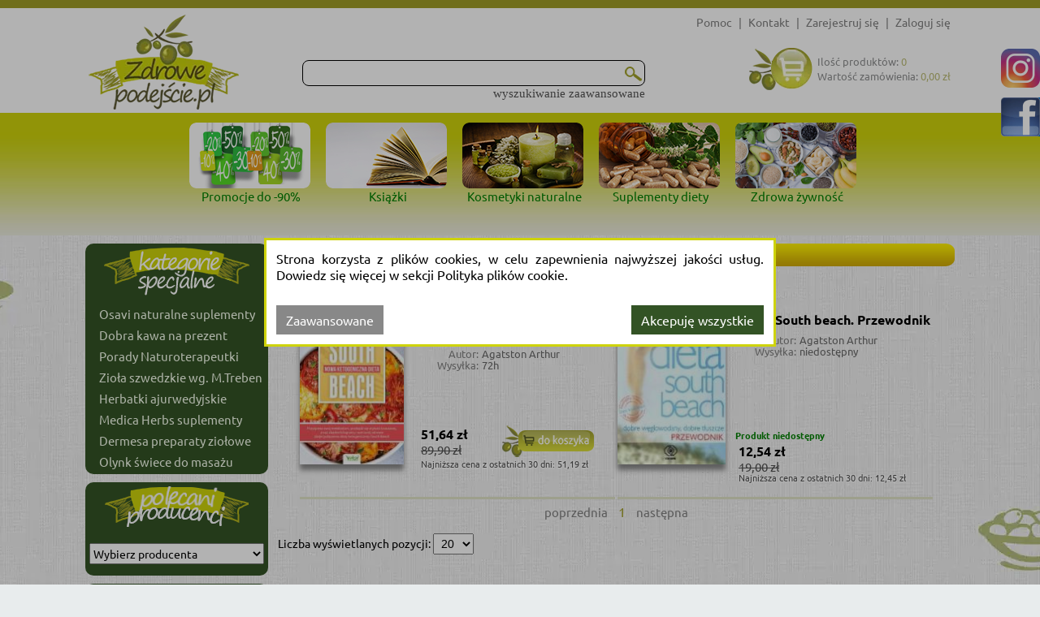

--- FILE ---
content_type: text/html; charset=utf-8
request_url: https://zdrowepodejscie.pl/agatston-arthur,f67
body_size: 10686
content:
<!DOCTYPE html>
<html>
<head>
    
    <!-- Google Tag Manager -->
    <script>
        (function (w, d, s, l, i) {
            w[l] = w[l] || []; w[l].push({
                'gtm.start':
                    new Date().getTime(), event: 'gtm.js'
            }); var f = d.getElementsByTagName(s)[0],
                j = d.createElement(s), dl = l != 'dataLayer' ? '&l=' + l : ''; j.async = true; j.src =
                    '//www.googletagmanager.com/gtm.js?id=' + i + dl; f.parentNode.insertBefore(j, f);
        })(window, document, 'script', 'dataLayer', 'GTM-NN4L9J');
    </script>
    <!-- End Google Tag Manager -->
    <!--Ceneo-->
    <script>
        (function (w, d, s, i, dl) {
            w._ceneo = w._ceneo || function () {
                w._ceneo.e = w._ceneo.e || []; w._ceneo.e.push(arguments);
            };
            w._ceneo.e = w._ceneo.e || []; dl = dl === undefined ? "dataLayer" : dl;
            const f = d.getElementsByTagName(s)[0], j = d.createElement(s);
            j.defer = true;
            j.src = "https://ssl.ceneo.pl/ct/v5/script.js?accountGuid=" + i + "&t=" +
                Date.now() + (dl ? "&dl=" + dl : ''); f.parentNode.insertBefore(j, f);
        })(window, document, "script", "c23bfc65-2952-4414-971b-8266d2eba96b");</script>
    <!--Koniec Ceneo-->
    <meta http-equiv="content-type" content="text/html" charset="utf-8" />
    <meta http-equiv="Pragma" content="no-cache" />
    <title>Agatston Arthur - Książki w promocji | Zdrowepodejscie.pl</title>
    <link href="/favicon.ico" rel="shortcut icon" type="image/x-icon" />
    <meta name="viewport" content="width=device-width" />
    <meta name="description" content="Agatston Arthur - kup tanio bestsellery i nowości do kupienia w sklepie Zdrowepodejscie.pl. Promocja na wszystkie tytuły. Ceny już od 51,64 zł." />
    <meta name="google-site-verification" content="D0TavHLUC9InZhYauMrRt1VhlZkjv631aYtyUmWL404" />
    <link rel="preload" href="/Content/fonts/Ubuntu-R.ttf" as="font" crossorigin />

    <link rel="preload" href="/Content/css?v=xNRGTCLaAz9Qbw7J8MJWPq2u0Ous7tuskt0FDNT7m0U1" as="style" />

    
            <link rel="canonical" href="https://zdrowepodejscie.pl/agatston-arthur,f67" />
                <meta name="robots" content="index, follow">

        
    <link href="/Content/css?v=xNRGTCLaAz9Qbw7J8MJWPq2u0Ous7tuskt0FDNT7m0U1" rel="stylesheet"/>

    
    <link rel="preload" href="/Content/product?v=m6FeSoiKufYgNW_yUbsyqkOV7HW0J7lcmfd_5-jDGd41" as="style" />

    <link href="/Content/product?v=m6FeSoiKufYgNW_yUbsyqkOV7HW0J7lcmfd_5-jDGd41" rel="stylesheet"/>


    <script src="/bundles/modernizr?v=-zeKiJEDwTRyrWXK-8BvJOU3XFpsBcoaZBYMQBugyiQ1" defer></script>

    <script src="/bundles/jquery?v=A1p_wOZcq6ePA-Cetzv8XqxIHhYtfPHeFq397_3oVgQ1" defer></script>

    <script src="/bundles/jqueryui?v=jpilAwgs32oay1R0WM_vgOfCFsLyZfOL5wvLEmF6n5c1" defer></script>

    <script src="/bundles/common?v=ZWiBvXjI_1YisTXq1sR9SLcs_4of3iNhEvAyxFTc-Pw1" defer></script>

    
    <script src="/bundles/product?v=9sN3kokvVDwZhG82094o1C4CKb3w4dXMy8klxce1UJE1" defer></script>


    <script async src="https://www.googletagmanager.com/gtag/js?id=AW-943392363"></script>
    <script type="text/javascript" async>
        window.dataLayer = window.dataLayer || []; function gtag() { dataLayer.push(arguments); } gtag('js', new Date()); gtag('config', 'AW-943392363');
    </script>
    <script async type="text/javascript">
        var scr = document.createElement('script'); scr.src = 'https://ssl.ceneo.pl/shops/sw.js?accountGuid=c23bfc65-2952-4414-971b-8266d2eba96b'; scr.type = 'text/javascript'; document.getElementsByTagName('head')[0].appendChild(scr);
    </script>
</head>
<body>
    <!-- Google Tag Manager (noscript) -->
    <noscript>
        <iframe src="//www.googletagmanager.com/ns.html?id=GTM-NN4L9J"
                height="0" width="0" style="display:none;visibility:hidden"></iframe>
    </noscript>
    <!-- End Google Tag Manager (noscript) -->
    

    <div id="fb-root"></div>
    <div id="backgroundArea"></div>
    <div id="loginBar">
        <div id="loginBarContent">
            <div id="login">

    <ul>
        <li class="menutoHide">
<a href='/informacje/pomoc4' class="tagLink" >                 Pomoc 
</a>        </li>
        <li class="separator menutoHide">|</li>
        <li class="menutoHide">
<a href='/informacje/kontakt' class="tagLink" >                Kontakt
</a>        </li>
        <li class="separator menutoHide">|</li>
        <li><a href="/konto/zarejestruj" id="registerLink" onclick="ga(&#39;send&#39;, &#39;event&#39;, &#39;top&#39;, &#39;rejestracja&#39;);" rel="nofollow">Zarejestruj się</a></li>
        <li class="separator">|</li>
        <li><a href="/konto/zaloguj" id="loginLink" onclick="ga(&#39;send&#39;, &#39;event&#39;, &#39;top&#39;, &#39;logowanie&#39;);" rel="nofollow">Zaloguj się</a></li>
    </ul>

            </div>
            <div class="clear"></div>
        </div>
    </div>
    <div id="header">
        <div id="headerContent">
<a href='/' class="tagLink" >                <div id="headerLogo"></div>
</a>            <div id="headerShoppingCart">

                <a href="/koszyk" title="Koszyk" rel="nofollow">
                    <div id="shoppingCartInfo">
                        <div class="shoppingCartIcon"></div>
                    </div>
                </a>

            </div>

<form action="/" id="navigationForm" method="get">    <input type="hidden" name="catId" id="catId" />
    <input type="hidden" name="pageNo" id="pageNo" value="0" />
    <input type="hidden" name="flag" id="flag" />
    <input type="hidden" name="menuFilter" id="menuFilter" />
    <input type="hidden" name="sortingField" id="sortingField" />
    <input type="hidden" name="featureValueId" id="featureValueId" value="67" />
    <input type="hidden" name="pageSize" id="pageSize" value="0" />
    <input type="hidden" name="available" id="available" value="false" />
    <div id="searchProduct">
        <div id="searchProductBasic">
            <table id="searchProductBasicTable">
                <tr>
                    <td>
                        <input id="filter" name="filter" title="Szukaj" type="text" value="" />
                    </td>
                    <td class="searchButtonCell">
                        <button class="searchButton" type="submit" title="Szukaj" onclick="$('#catId').val(null); $('#pageNo').val(null); $('#featureValueId').val(null);"></button>
                    </td>
                </tr>
            </table>
        </div>
        <div id="showAdvancedSearching" class="showAdvancedSearching" onclick="changeAdvancedSearchingVisible();">
            wyszukiwanie zaawansowane
        </div>

        <div class="advancedSearchingLayout hidden">
            <div class="advancedSearching">
                

                <div class="fieldTextBox">
                    <div class="textBoxGradient"></div>
                    <input class="advancedSearchField" id="ProductNameFilter" name="ProductNameFilter" title="Tytuł" type="text" value="" />
                </div>
                        <div class="fieldTextBox">
                            <div class="textBoxGradient"></div>
                            <input class="advancedSearchField" id="AS_Text_autor" name="AS_Text_autor" title="Autor" type="text" value="" />
                        </div>
                        <div class="fieldTextBox">
                            <div class="textBoxGradient"></div>
                            <input class="advancedSearchField" id="AS_Text_isbn" name="AS_Text_isbn" title="ISBN" type="text" value="" />
                        </div>
                        <div class="fieldTextBox">
                            <div class="textBoxGradient"></div>
                            <input class="advancedSearchField" id="AS_Text_kod_paskowy" name="AS_Text_kod_paskowy" title="EAN" type="text" value="" />
                        </div>
                        <div class="fieldTextBox">
                            <div class="textBoxGradient"></div>
                            <input class="advancedSearchField" id="AS_Text_wydawca" name="AS_Text_wydawca" title="Wydawca" type="text" value="" />
                        </div>
                                                                        <div class="clear">
<input id="AS_Flag_nowosc" name="AS_Flag_nowosc" type="checkbox" value="true" /><input name="AS_Flag_nowosc" type="hidden" value="false" /><label for="AS_Flag_nowosc">Nowość</label>                        </div>
                        <div class="clear">
<input id="AS_Flag_zapowiedz" name="AS_Flag_zapowiedz" type="checkbox" value="true" /><input name="AS_Flag_zapowiedz" type="hidden" value="false" /><label for="AS_Flag_zapowiedz">Zapowiedź</label>                        </div>
                <div class="clear"></div>
                <div class="advancedSearchingFooter">
                    <button class="advancedSearchButton" type="submit" onclick="searchAdvanced();"></button>
                </div>
                <div class="clear"></div>
            </div>
        </div>
    </div>
</form>
        </div>
        <div class="clear"></div>
        
    <div id="categoryListButton" class="headerButton">Kategorie</div>

    <div id="headerMenu">
        <div class="categoryBoxList">
            <div class="bannerAboveMainBanner">
                <div class="bannerListSlider">
                        <div id="banner_72">
                            <div class="slide bannerListItem">
                                    <a href="/promocje,c21254">
                                        <img class="lazy" src="/Content/Images/blank.png" data-src="https://zdrowepodejscie.pl/Banners\8597dd85-bde5-4b80-8588-6fa0e9959f81-637793080491291844.png" alt="Promocje do -90%" />
                                        <div class="bannerListItemText">Promocje do -90%</div>
                                    </a>

                            </div>
                            <div class="slide bannerListItem">
                                    <a href="/ksiazki,c21252">
                                        <img class="lazy" src="/Content/Images/blank.png" data-src="https://zdrowepodejscie.pl/Banners\07bd0f2b-95ec-4df7-812b-45f2fee478c8-637793080693907468.png" alt="Książki" />
                                        <div class="bannerListItemText">Książki</div>
                                    </a>

                            </div>
                            <div class="slide bannerListItem">
                                    <a href="/kosmetyki,c21180">
                                        <img class="lazy" src="/Content/Images/blank.png" data-src="https://zdrowepodejscie.pl/Banners\d98523f9-429a-4aa7-936a-509acf14718b-637793080867869517.png" alt="Kosmetyki naturalne" />
                                        <div class="bannerListItemText">Kosmetyki naturalne</div>
                                    </a>

                            </div>
                            <div class="slide bannerListItem">
                                    <a href="/suplementy-diety,c21181">
                                        <img class="lazy" src="/Content/Images/blank.png" data-src="https://zdrowepodejscie.pl/Banners\7db2b67c-c96b-4483-9e09-2455541ba52b-637793081061043765.png" alt="Suplementy diety" />
                                        <div class="bannerListItemText">Suplementy diety</div>
                                    </a>

                            </div>
                            <div class="slide bannerListItem">
                                    <a href="https://zdrowepodejscie.pl/zdrowa-zywnosc,c21182">
                                        <img class="lazy" src="/Content/Images/blank.png" data-src="https://zdrowepodejscie.pl/Banners\7ccf2399-3e13-430a-b2f6-9c7b689779d6-638253744290557865.jpg" alt="Zdrowa żywność" />
                                        <div class="bannerListItemText">Zdrowa żywność</div>
                                    </a>

                            </div>
                        </div>
                        <script>
                            function runThisBannerSlider(container, width, maxSlides) {
                                if (typeof runBannerListSlider == 'function') {
                                    runBannerListSlider(container, width, maxSlides);
                                } else {
                                    setTimeout(function () { runThisBannerSlider(container, width, maxSlides); }, 100);
                                }
                            }
                            runThisBannerSlider('#banner_72', 166, 5> 6 ? 6 :5);
                        </script>

                </div>
            </div>
            <div class="clear"></div>

        </div>
    </div>

    </div>
    <div id="body">
        <table id="bodyLayout">
            <tr>

                    <td id="leftColumn">
                        <div id="leftColumnContent">
                            
    <div class="leftTopBanner">

    </div>
    <div class="clear"></div>
<div class="categoryList">
    <div id="recomendedCategoryListHead">
        </div>
    <div class="shadowShortLineUp"></div>
    <ul>
            <div categoryid="25719" class="categoryItemParent" parentcategoryid="">
        <div categoryid="25719"  class=" categoryItem ">

            <a href="https://zdrowepodejscie.pl/osavi,f218820" class="left" onclick = "ga('send', 'event', 'kategorie', 'lista');" >
                Osavi naturalne suplementy
            </a>
            <div class="clear"></div>
        </div>

    </div>
    <div>
        <div class="categoryItemSeparator"></div>
    </div>
    <div categoryid="27016" class="categoryItemParent" parentcategoryid="">
        <div categoryid="27016"  class=" categoryItem ">

            <a href="https://zdrowepodejscie.pl/kawy,c21983" class="left" onclick = "ga('send', 'event', 'kategorie', 'lista');" >
                Dobra kawa na prezent
            </a>
            <div class="clear"></div>
        </div>

    </div>
    <div>
        <div class="categoryItemSeparator"></div>
    </div>
    <div categoryid="28000" class="categoryItemParent" parentcategoryid="">
        <div categoryid="28000"  class=" categoryItem ">

            <a href="https://zdrowepodejscie.pl/barbara-kazana,f182617" class="left" onclick = "ga('send', 'event', 'kategorie', 'lista');" >
                Porady Naturoterapeutki
            </a>
            <div class="clear"></div>
        </div>

    </div>
    <div>
        <div class="categoryItemSeparator"></div>
    </div>
    <div categoryid="28007" class="categoryItemParent" parentcategoryid="">
        <div categoryid="28007"  class=" categoryItem ">

            <a href="https://zdrowepodejscie.pl/ziola-szwedzkie-m-treben,c21981" class="left" onclick = "ga('send', 'event', 'kategorie', 'lista');" >
                Zioła szwedzkie wg. M.Treben
            </a>
            <div class="clear"></div>
        </div>

    </div>
    <div>
        <div class="categoryItemSeparator"></div>
    </div>
    <div categoryid="27417" class="categoryItemParent" parentcategoryid="">
        <div categoryid="27417"  class=" categoryItem ">

            <a href="https://zdrowepodejscie.pl/herbaty-ajurwedyjskie,c22471" class="left" onclick = "ga('send', 'event', 'kategorie', 'lista');" >
                Herbatki ajurwedyjskie
            </a>
            <div class="clear"></div>
        </div>

    </div>
    <div>
        <div class="categoryItemSeparator"></div>
    </div>
    <div categoryid="25599" class="categoryItemParent" parentcategoryid="">
        <div categoryid="25599"  class=" categoryItem ">

            <a href="https://zdrowepodejscie.pl/medica-herbs,f161325" class="left" onclick = "ga('send', 'event', 'kategorie', 'lista');" >
                Medica Herbs suplementy
            </a>
            <div class="clear"></div>
        </div>

    </div>
    <div>
        <div class="categoryItemSeparator"></div>
    </div>
    <div categoryid="23569" class="categoryItemParent" parentcategoryid="">
        <div categoryid="23569"  class=" categoryItem ">

            <a href="https://zdrowepodejscie.pl/dermesa,f178305" class="left" onclick = "ga('send', 'event', 'kategorie', 'lista');" >
                Dermesa preparaty ziołowe
            </a>
            <div class="clear"></div>
        </div>

    </div>
    <div>
        <div class="categoryItemSeparator"></div>
    </div>
    <div categoryid="23562" class="categoryItemParent" parentcategoryid="">
        <div categoryid="23562"  class=" categoryItem ">

            <a href="https://zdrowepodejscie.pl/olynk,f167630" class="left" onclick = "ga('send', 'event', 'kategorie', 'lista');" >
                Olynk świece do masażu
            </a>
            <div class="clear"></div>
        </div>

    </div>

    </ul>
    <div class="shadowShortLineDown"></div>
</div>
<div class="categoryList">
    <div id="producerListHead">
    </div>
    <div class="producerList">
        <select id="SelectedLink" name="SelectedLink" onchange="location=this.value"><option value="">Wybierz producenta</option>
<option value="akupres,f143715">Akupres</option>
<option value="aliness,f13321">Aliness</option>
<option value="astron,f13346">Astron</option>
<option value="bariso,f225105">Bariso</option>
<option value="bartnik-mazowiecki,f193032">Bartnik Mazowiecki</option>
<option value="bio-olja,f167115">Bio Olja</option>
<option value="bionature,f13382">BioNature</option>
<option value="brat,f165445">Brat</option>
<option value="cafe-44,f225106">Cafe 44</option>
<option value="chemworld,f181528">ChemWorld</option>
<option value="dermesa,f178305">Dermesa</option>
<option value="dr-duda,f13323">Dr Duda</option>
<option value="dr-jacob-s,f13299">Dr. Jacob&#39;s</option>
<option value="everest-ayurveda,f13272">Everest Ayurveda</option>
<option value="farm-vix,f13385">Farm-Vix</option>
<option value="flagolie,f165717">Flagolie</option>
<option value="flos,f141065">Flos</option>
<option value="herbarium-sw-franciszka,f218426">Herbarium św. Franciszka</option>
<option value="instytut-medycyny-klasztornej,f214364">Instytut Medycyny Klasztornej</option>
<option value="kolagen-ncn,f13358">Kolagen NCN</option>
<option value="kwiat-zycia,f213594">Kwiat życia</option>
<option value="limba-prof-tuszynski,f13339">Limba prof. Tuszyński</option>
<option value="many-mornings,f143716">Many Mornings</option>
<option value="matka-natura,f213215">Matka Natura</option>
<option value="medica-herbs,f161325">Medica Herbs</option>
<option value="mineral-guard-europe,f218822">Mineral Guard Europe</option>
<option value="najel,f13403">Najel</option>
<option value="narex,f206088">Narex</option>
<option value="naturalna-medycyna,f140991">Naturalna Medycyna</option>
<option value="ojciec-klimuszko,f13410">Ojciec Klimuszko</option>
<option value="olma,f225741">Olma</option>
<option value="olynk,f167630">Olynk</option>
<option value="osavi,f218820">Osavi</option>
<option value="polski-mniszek,f174890">Polski Mniszek</option>
<option value="powrot-do-natury,f13413">Powr&#243;t do Natury</option>
<option value="produkty-bonifraterskie,f13418">Produkty Bonifraterskie</option>
<option value="puram-india,f182616">Puram India</option>
<option value="pureo,f212496">Pureo</option>
<option value="sanct-bernhard,f13375">Sanct Bernhard</option>
<option value="sapone-di-un-tempo,f218819">Sapone di un Tempo</option>
<option value="saponificio-a-fiorentino,f218817">Saponificio A. Fiorentino</option>
<option value="saryane,f139978">Saryane</option>
<option value="schweden-bitter,f181578">Schweden Bitter</option>
<option value="skarby-gai,f139959">Skarby Gai</option>
<option value="skarby-roztocza,f167114">Skarby Roztocza</option>
<option value="skoczylas,f174304">Skoczylas</option>
<option value="solana,f109392">Solana</option>
<option value="toda,f127396">Toda</option>
<option value="visanto,f13409">Visanto</option>
<option value="w-objeciach-natury,f206085">W Objęciach Natury</option>
</select>
    </div>
</div>

<div class="categoryList">
    <div id="categoryListHead">
        <a href="/">
            <div class="ornamentSmallLeft"></div>
            KATEGORIE<div class="ornamentSmallRight"></div>
        </a>
    </div>
    <div class="shadowShortLineUp"></div>
    <div>
                    <div categoryid="21252" class="categoryItemParent" >
                <div categoryid="21252" class=" categoryItem ">
                    <a href="/ksiazki,c21252" class="left" onclick="ga('send', 'event', 'kategorie', 'lista');" >
                        Książki
                    </a>
                    <div class="clear"></div>
                </div>
            </div>
                <div>
                    <div class="categoryItemSeparator"></div>
                </div>
            <div categoryid="23369" class="categoryItemParent" >
                <div categoryid="23369" class=" categoryItem ">
                    <a href="/polecane-wg-dolegliwosci,c23369" class="left markedCategory" onclick="ga('send', 'event', 'kategorie', 'lista');" >
                        Polecane wg. dolegliwości
                    </a>
                    <div class="clear"></div>
                </div>
            </div>
                <div>
                    <div class="categoryItemSeparator"></div>
                </div>
            <div categoryid="21250" class="categoryItemParent" >
                <div categoryid="21250" class=" categoryItem ">
                    <a href="/aromaterapia,c21250" class="left" onclick="ga('send', 'event', 'kategorie', 'lista');" >
                        Aromaterapia
                    </a>
                    <div class="clear"></div>
                </div>
            </div>
                <div>
                    <div class="categoryItemSeparator"></div>
                </div>
            <div categoryid="21232" class="categoryItemParent" >
                <div categoryid="21232" class=" categoryItem ">
                    <a href="/koloidy-i-mineraly,c21232" class="left" onclick="ga('send', 'event', 'kategorie', 'lista');" >
                        Koloidy i minerały
                    </a>
                    <div class="clear"></div>
                </div>
            </div>
                <div>
                    <div class="categoryItemSeparator"></div>
                </div>
            <div categoryid="21180" class="categoryItemParent" >
                <div categoryid="21180" class=" categoryItem ">
                    <a href="/kosmetyki-naturalne,c21180" class="left" onclick="ga('send', 'event', 'kategorie', 'lista');" >
                        Kosmetyki naturalne
                    </a>
                    <div class="clear"></div>
                </div>
            </div>
                <div>
                    <div class="categoryItemSeparator"></div>
                </div>
            <div categoryid="21257" class="categoryItemParent" >
                <div categoryid="21257" class=" categoryItem ">
                    <a href="/masci-i-zele,c21257" class="left" onclick="ga('send', 'event', 'kategorie', 'lista');" >
                        Maści i żele
                    </a>
                    <div class="clear"></div>
                </div>
            </div>
                <div>
                    <div class="categoryItemSeparator"></div>
                </div>
            <div categoryid="21212" class="categoryItemParent" >
                <div categoryid="21212" class=" categoryItem ">
                    <a href="/mydlarnia,c21212" class="left" onclick="ga('send', 'event', 'kategorie', 'lista');" >
                        Mydlarnia
                    </a>
                    <div class="clear"></div>
                </div>
            </div>
                <div>
                    <div class="categoryItemSeparator"></div>
                </div>
            <div categoryid="25525" class="categoryItemParent" >
                <div categoryid="25525" class=" categoryItem ">
                    <a href="/obuwie-zdrowotne,c25525" class="left" onclick="ga('send', 'event', 'kategorie', 'lista');" >
                        Obuwie zdrowotne
                    </a>
                    <div class="clear"></div>
                </div>
            </div>
                <div>
                    <div class="categoryItemSeparator"></div>
                </div>
            <div categoryid="23188" class="categoryItemParent" >
                <div categoryid="23188" class=" categoryItem ">
                    <a href="/odczynniki-chemiczne,c23188" class="left" onclick="ga('send', 'event', 'kategorie', 'lista');" >
                        Odczynniki chemiczne
                    </a>
                    <div class="clear"></div>
                </div>
            </div>
                <div>
                    <div class="categoryItemSeparator"></div>
                </div>
            <div categoryid="22954" class="categoryItemParent" >
                <div categoryid="22954" class=" categoryItem ">
                    <a href="/pasieka,c22954" class="left" onclick="ga('send', 'event', 'kategorie', 'lista');" >
                        Pasieka
                    </a>
                    <div class="clear"></div>
                </div>
            </div>
                <div>
                    <div class="categoryItemSeparator"></div>
                </div>
            <div categoryid="25464" class="categoryItemParent" >
                <div categoryid="25464" class=" categoryItem ">
                    <a href="/naczynia-miedziane,c25464" class="left" onclick="ga('send', 'event', 'kategorie', 'lista');" >
                        Produkty miedziane
                    </a>
                    <div class="clear"></div>
                </div>
            </div>
                <div>
                    <div class="categoryItemSeparator"></div>
                </div>
            <div categoryid="21181" class="categoryItemParent" >
                <div categoryid="21181" class=" categoryItem ">
                    <a href="/suplementy-diety,c21181" class="left" onclick="ga('send', 'event', 'kategorie', 'lista');" >
                        Suplementy diety
                    </a>
                    <div class="clear"></div>
                </div>
            </div>
                <div>
                    <div class="categoryItemSeparator"></div>
                </div>
            <div categoryid="27046" class="categoryItemParent" >
                <div categoryid="27046" class=" categoryItem ">
                    <a href="https://zdrowepodejscie.pl/swiece-naturalne,c25727" class="left" onclick="ga('send', 'event', 'kategorie', 'lista');" >
                        Świece naturalne
                    </a>
                    <div class="clear"></div>
                </div>
            </div>
                <div>
                    <div class="categoryItemSeparator"></div>
                </div>
            <div categoryid="25720" class="categoryItemParent" >
                <div categoryid="25720" class=" categoryItem ">
                    <a href="https://zdrowepodejscie.pl/ravi,f12433" class="left" onclick="ga('send', 'event', 'kategorie', 'lista');" >
                        Wydawnictwo Ravi
                    </a>
                    <div class="clear"></div>
                </div>
            </div>
                <div>
                    <div class="categoryItemSeparator"></div>
                </div>
            <div categoryid="21182" class="categoryItemParent" >
                <div categoryid="21182" class=" categoryItem ">
                    <a href="/zdrowa-zywnosc,c21182" class="left" onclick="ga('send', 'event', 'kategorie', 'lista');" >
                        Zdrowa żywność
                    </a>
                    <div class="clear"></div>
                </div>
            </div>
                <div>
                    <div class="categoryItemSeparator"></div>
                </div>
            <div categoryid="21233" class="categoryItemParent" >
                <div categoryid="21233" class=" categoryItem ">
                    <a href="/ziololecznictwo,c21233" class="left" onclick="ga('send', 'event', 'kategorie', 'lista');" >
                        Ziołolecznictwo
                    </a>
                    <div class="clear"></div>
                </div>
            </div>
                <div>
                    <div class="categoryItemSeparator"></div>
                </div>
            <div categoryid="25530" class="categoryItemParent" >
                <div categoryid="25530" class=" categoryItem ">
                    <a href="/skarpetki,c25530" class="left" onclick="ga('send', 'event', 'kategorie', 'lista');" >
                        Skarpetki
                    </a>
                    <div class="clear"></div>
                </div>
            </div>
                <div>
                    <div class="categoryItemSeparator"></div>
                </div>
            <div categoryid="21254" class="categoryItemParent" >
                <div categoryid="21254" class=" categoryItem ">
                    <a href="/promocje,c21254" class="left" onclick="ga('send', 'event', 'kategorie', 'lista');" >
                        Promocje
                    </a>
                    <div class="clear"></div>
                </div>
            </div>

    </div>
    <div class="shadowShortLineDown"></div>
</div>

    <div class="clear"></div>
    <div class="leftBottomBanner">
            <div class="bannerLeftPartBottom">
                <div class="bannerSlider">
                            <a href="https://zdrowepodejscie.pl/ravi,f12433">
                                <img class="lazy" src="/Content/Images/blank.png" data-src="https://zdrowepodejscie.pl/Banners\983e6b24-e102-4be5-85d5-9c6818414969-638719486036288300.png" alt="wydawnictwo ravi" style="max-width:100%" />
                            </a>
                </div>
            </div>
            <div class="clear"></div>
            <div class="bannerLeftPartBottom">
                <div class="bannerSlider">
                            <a href="https://zdrowepodejscie.pl/ziololecznictwo,c21233">
                                <img class="lazy" src="/Content/Images/blank.png" data-src="https://zdrowepodejscie.pl/Banners\fb9f24bd-1312-49a4-9d89-b2400f91b2fe-638755613221939531.png" alt="Ziołolecznictwo" style="max-width:100%" />
                            </a>
                </div>
            </div>
            <div class="clear"></div>
            <div class="bannerLeftPartBottom">
                <div class="bannerSlider">
                            <a href="https://zdrowepodejscie.pl/herbaty-i-kawy,c21243">
                                <img class="lazy" src="/Content/Images/blank.png" data-src="https://zdrowepodejscie.pl/Banners\279b8f22-1a2d-473f-8d97-5a640c2b6924-638905975595245288.png" alt="banner kawa i herbata" style="max-width:100%" />
                            </a>
                </div>
            </div>
            <div class="clear"></div>

    </div>

                        </div>
                    </td>

                <td id="centerColumn">
                    <div id="centerColumnContent" class="lazyCenterColumn">
                        
                        


        <div id="breadCrumbs">
            <h1 class="breadCrumbsItem">
                Agatston Arthur
            </h1>
        </div>
    <div class="clear"></div>
        <div id="sorting">
            <div class="sortingHeader">sortuj:</div>
            <div class="sortingItem " onclick="setSortingField('Name', 'Desc')">
                tytuł<div class="sortIconDown"></div>
            </div>
            <div class="sortingItem " onclick="setSortingField('Price', 'Desc')">
                cena<div class="sortIconDown"></div>
            </div>
            <div class="sortingItem " onclick="setSortingField('CreateDate', 'Desc')">
                data<div class="sortIconDown"></div>
            </div>
            <div class="sortingItem" onclick="setAvailable();">
                <input data-val="true" data-val-required="The Available field is required." id="Available" name="Available" type="checkbox" value="true" /><input name="Available" type="hidden" value="false" /> tylko dostępne
            </div>
        </div>
        <div class="clear"></div>
        <div id="productList">

                <div class="productContainer">

                    <a href="/nowa-ketogeniczna-dieta-south-beach-agatston-arthur,p714939">
                        <div class="productContainerPhoto">
                                <img class="lazy" src="/Content/Images/blank.png" data-src="https://zdrowepodejscie.pl/Photos/4/MEDIUM/000075/nowa-ketogeniczna-dieta-south-beach.jpg" alt="Okładka książki Nowa ketogeniczna dieta South Beach. " title="Nowa ketogeniczna dieta South Beach. . Autor: Agatston Arthur. ZdrowePodejscie.pl" />
                        </div>
                    </a>
                    <div class="productInCategoryInformation">
                        <a href="/nowa-ketogeniczna-dieta-south-beach-agatston-arthur,p714939">
                            <div class="productContainerDataName">Nowa ketogeniczna dieta South Beach. </div>
                        </a>
                        <div class="productContainerDataValues">
                            <table>
                                    <tr>
                                        <td class="productDataItem">Autor:</td>
                                        <td class="productDataValue">
                                                    <a href="/agatston-arthur,f67">Agatston Arthur</a>
                                        </td>
                                    </tr>
                                                                    <tr>
                                        <td class="productDataItem">Wysyłka:</td>
                                        <td class="productDataValue">
                                            72h
                                        </td>
                                    </tr>
                                                            </table>
                        </div>

                    </div>
                    <div class="productContainerDataFlag">
                                                                        
                    </div>

                    <div class="productContainerPromo">
                        <div class="left productContainerDataPrice">
                                <div id="productContainerDataAddToCart_714939" class="productContainerDataAddToCart">
                                    <div class="productContainerDataAddedToCart">
                                    </div>
                                    <div class="clear"></div>
                                    <div class="productContainerDataAddToCartButton" onclick="addToShoppingCartCategory('/ShoppingCart/AddToCartInBackgroundWithShoppingCart', 714939, 51.64000, false, false);">
                                    </div>

                                </div>
                            <div class="productContainerDataFinalPrice">51,64<span> zł</span></div>
                            <div class="productContainerDataBasePrice">89,90 zł</div>
                                <div class="clear"></div>
                                <div class="omnibusPrice">Najniższa cena z ostatnich 30 dni: <span>51,19</span> zł</div>
                        </div>
                    </div>
                    <div class="clear"></div>
                </div>
                <div class="productContainer">

                    <a href="/dieta-south-beach-przewodnik-agatston-arthur,p158">
                        <div class="productContainerPhoto">
                                <img class="lazy" src="/Content/Images/blank.png" data-src="https://zdrowepodejscie.pl/Photos/4/MEDIUM/000010/dieta-south-beach-przewodnik.jpg" alt="Okładka książki Dieta South beach. Przewodnik" title="Dieta South beach. Przewodnik. Autor: Agatston Arthur. ZdrowePodejscie.pl" />
                        </div>
                    </a>
                    <div class="productInCategoryInformation">
                        <a href="/dieta-south-beach-przewodnik-agatston-arthur,p158">
                            <div class="productContainerDataName">Dieta South beach. Przewodnik</div>
                        </a>
                        <div class="productContainerDataValues">
                            <table>
                                    <tr>
                                        <td class="productDataItem">Autor:</td>
                                        <td class="productDataValue">
                                                    <a href="/agatston-arthur,f67">Agatston Arthur</a>
                                        </td>
                                    </tr>
                                                                    <tr>
                                        <td class="productDataItem">Wysyłka:</td>
                                        <td class="productDataValue">
                                            niedostępny
                                        </td>
                                    </tr>
                                                            </table>
                        </div>

                    </div>
                    <div class="productContainerDataFlag">
                                                                        
                    </div>

                    <div class="productContainerPromo">
                        <div class="left productContainerDataPrice">
                                <div class="productContainerDataAvail">Produkt niedostępny</div>
                            <div class="productContainerDataFinalPrice">12,54<span> zł</span></div>
                            <div class="productContainerDataBasePrice">19,00 zł</div>
                                <div class="clear"></div>
                                <div class="omnibusPrice">Najniższa cena z ostatnich 30 dni: <span>12,45</span> zł</div>
                        </div>
                    </div>
                    <div class="clear"></div>
                </div>

            <div>
<div id="paging">
    <div id="pagingNavigator">
                <div class="previousPageInactive">poprzednia</div>
                <div class="pageNumbers">
                            <div class="currentPage">
                                1
                            </div>
                                    </div>
                <div class="nextPageInactive">następna</div>
            <div class="previousNextPage">



            </div>
            <div class="clear"></div>
    </div>
</div>
<div class="clear"></div>

            </div>
            <div class="pageSize">
                Liczba wyświetlanych pozycji: <select class="pageSizeList" data-val="true" data-val-number="The field PageSize must be a number." data-val-required="The PageSize field is required." id="PageSize" name="PageSize" onchange="setPageSize();"><option selected="selected">20</option>
<option>30</option>
<option>40</option>
<option>50</option>
</select>
            </div>
        </div>
        <div class="clear"></div>
<div id="addToShoppingCartOverlay">
    <div id="addPreviewToCartBox">
        <div id="addPreviewToCartHeader">
            Uwaga!!!
        </div>
        <div id="addPreviewToCartMesage">
            Ten produkt jest zapowiedzią. Realizacja Twojego zamówienia ulegnie przez to wydłużeniu do czasu premiery tej pozycji. Czy chcesz dodać ten produkt do koszyka?
        </div>
        <div id="addPreviewToCartButtons">
            <div id="addPreviewToCartYes">TAK</div>
            <div id="addPreviewToCartNo" onclick="$('#addToShoppingCartOverlay').hide();">NIE</div>
        </div>
    </div>
</div>
<div id="addedToShoppingCartOverlay">
    <img alt="Oczekiwanie na odpowiedź" src="/Content/Images/blank.png" data-src="/Content/Images/ajax-loader.gif" class="ajaxLoader lazy" />
    <div id="addedToCartBox">
        <div id="addedToCartHeader">
            Dodano produkt do koszyka
        </div>
        <div id="addedToCartMesage">
        </div>
        <div id="addedToCartButtons">
            <div id="addedToCartReturn" onclick="$('#addedToShoppingCartOverlay').hide(); $('#addedToCartBox').hide();">Kontynuuj zakupy</div>
<a href='/koszyk' rel="nofollow" class="tagLink" >                <div id="addedToCartToShoppingCart">Przejdź do koszyka</div>
</a>        </div>
    </div>
</div>
<div id="variantsOverlay">
    <img alt="Oczekiwanie na odpowiedź" src="/Content/Images/blank.png" data-src="/Content/Images/ajax-loader.gif" class="ajaxLoader lazy" />
    <div id="variantsBox">
        <div id="variantsHeader">
            Wybierz wariant produktu
        </div>
        <div id="variantsMesage">
        </div>
        <div id="productVariants">
        </div>
        <div id="variantsButtons">
            <div class="buttonActive" id="variantsYes">Dodaj do koszyka</div>
            <div class="buttonActive" id="variantsNo" onclick="$('#variantsOverlay').hide(); $('#variantId').val(null);">Anuluj</div>
        </div>
    </div>
</div>

                    </div>
                </td>
            </tr>
            <tr>
                <td colspan="3">
            <div id="footerBestsellers" class="sliderHeight lazyFooter"></div>


    </td>
            </tr>
        </table>
        <noscript><a href="http://www.ceneo.pl/19582-0a" rel="nofollow" target="_blank">Opinie o Nas</a></noscript>
    </div>
    <div id="footer">
        <div id="footerContent">

            <div class="footerPart">
                <div class="title" id="footerAccount">Moje konto</div>
                <div id="footerPartAccount" class="footerItemList hiddenOnMobile">
<a href='/lista-zamowien' rel="nofollow" class="tagLink" >                        <div class="footerItem">Historia zamówień</div>
</a>                    <a href='/schowek' rel="nofollow" class="tagLink" >                        <div class="footerItem">Schowek</div>
</a>                    <a href='/konto/moje-dane' rel="nofollow" class="tagLink" >                        <div class="footerItem">Zmiana danych</div>
</a>                </div>
            </div>
            <div id="footerHowToBuy" class="footerPart">
                <div class="title">Jak kupować</div>
                <div id="footerPartHowToBuy" class="footerItemList hiddenOnMobile">
<a href='/koszty-wysylki' class="tagLink" >                        <div class="footerItem">Koszty wysyłki</div>
</a>                    <a href='/informacje/regulamin' class="tagLink" >                        <div class="footerItem">Regulamin zakupów</div>
</a>                    <a href='/informacje/zwroty' class="tagLink" >                        <div class="footerItem">Zwroty i reklamacje</div>
</a>                    <a href='/informacje/pomoc' class="tagLink" >                        <div class="footerItem">Pomoc</div>
</a>                </div>
            </div>
            <div id="footerYouKnow" class="footerPart">
                <div class="title">Warto wiedzieć</div>
                <div id="footerPartYouKnow">
<a href='/informacje/prywatnosc' class="tagLink" >                        <div class="footerItem">Polityka Prywatności</div>
</a>                </div>
                <div id="footerPartYouKnow" class="hiddenOnMobile">
<a href='/informacje/kontakt' class="tagLink" >                        <div class="footerItem">Kontakt</div>
</a>                    <a href='/informacje/regulaminpromocji' class="tagLink" >                        <div class="footerItem">Regulamin promocji</div>
</a>                </div>
            </div>
            <div id="footerContact" class="footerPart">
<a href='/informacje/kontakt' class="tagLink" >                    <div class="title">Kontakt</div>
</a>                <div id="footerPartContact" class="footerItem hiddenOnMobile">
                    <div>
                        ul. Krokusowa 3
                    </div>
                    <div>92-101 Łódź</div>
                    <div>
                        Tel. 42 676 49 59
                    </div>
                    <div>
                        <a href="mailto:kontakt@zdrowepodejscie.pl">E-mail: kontakt@zdrowepodejscie.pl</a>
                    </div>
                </div>
            </div>
            <div class="footerPart">
                <div class="hiddenOnMobile footerLastItem footerItem">
                    Biuro Obsługi Klienta czynne:
                    <br />
                    od poniedziałku do piątku:
                    <br />
                    w godzinach od 8:00 do 16:00
                </div>
            </div>
            <div class="clear"></div>
            <div class="copyRight">
                <p class="left">&copy; 2026 - ZdrowePodejscie.pl</p>
                <p class="right">Website by <a href="http://karsen.pl">Karsen sp. z o. o.</a></p>
                <div class="clear"></div>
            </div>
        </div>
    </div>
    <div class="instagram">
        <a href="https://www.instagram.com/zdrowepodejscie_pl/" target="_blank" title="Instagram">
            <div class="tab"></div>
        </a>
    </div>
    <div id="face-slider">
        <div id="tab">
            <div id="tabImage"></div>
        </div>
        <div id="face-code">
        </div>
    </div>
</body>
</html>


--- FILE ---
content_type: text/javascript; charset=utf-8
request_url: https://zdrowepodejscie.pl/bundles/product?v=9sN3kokvVDwZhG82094o1C4CKb3w4dXMy8klxce1UJE1
body_size: 12127
content:
function loadRightColumn(){var n=[].slice.call(document.querySelectorAll("div.lazyRightColumn"));if("IntersectionObserver"in window){let t=new IntersectionObserver(function(n){n.forEach(function(n){if(n.isIntersecting){let i=n.target;fillRightColumn();i.classList.remove("lazyRightColumn");t.unobserve(i)}})});n.forEach(function(n){t.observe(n)})}else n.forEach(function(n){fillRightColumn();n.classList.remove("lazyRightColumn")})}function loadPomotions(){var n=[].slice.call(document.querySelectorAll("div.lazyPromotions"));if("IntersectionObserver"in window){let t=new IntersectionObserver(function(n){n.forEach(function(n){if(n.isIntersecting){let i=n.target;fillPromotions();i.classList.remove("lazyPromotions");t.unobserve(i)}})});n.forEach(function(n){t.observe(n)})}else n.forEach(function(n){fillPromotions();n.classList.remove("lazyPromotions")})}function loadNews(){var n=[].slice.call(document.querySelectorAll("div.lazyNews"));if("IntersectionObserver"in window){let t=new IntersectionObserver(function(n){n.forEach(function(n){if(n.isIntersecting){let i=n.target;fillNews();i.classList.remove("lazyNews");t.unobserve(i)}})});n.forEach(function(n){t.observe(n)})}else n.forEach(function(n){fillNews();n.classList.remove("lazyNews")})}function loadFooter(){var n=[].slice.call(document.querySelectorAll("div.lazyFooter"));if("IntersectionObserver"in window){let t=new IntersectionObserver(function(n){n.forEach(function(n){if(n.isIntersecting){let i=n.target;fillBestsellersInFooter();i.classList.remove("lazyFooter");t.unobserve(i)}})});n.forEach(function(n){t.observe(n)})}else n.forEach(function(n){fillBestsellersInFooter();n.classList.remove("lazyFooter")})}function fillPromotions(){var n=$("#promotions");n.length&&($('<div id="sliderHeightPromotions" class="sliderHeight"><\/div>').insertAfter(n),n.hide(),$.get("/Product/_MainPagePromotions",null,function(t){n.html(t);runSlider("#promotions .withFlagSliderProductContent",4);n.removeClass("sliderHeight");n.show();$("#sliderHeightPromotions").remove();loadLazyImages()}))}function fillNews(){console.log("news");var n=$("#news");n.length&&($('<div id="sliderHeightNews" class="sliderHeight"><\/div>').insertAfter(n),n.hide(),$.get("/Product/_MainPageNews",null,function(t){n.html(t);runSlider("#news .withFlagSliderProductContent",4);n.removeClass("sliderHeight");n.show();$("#sliderHeightNews").remove();loadLazyImages()}))}function fillBestsellersInFooter(){var n=$("#footerBestsellers");n.length&&($('<div id="sliderHeightBestsellers" class="sliderHeight"><\/div>').insertAfter(n),n.hide(),$.get("/Product/Bestsellers",{isSlider:!0},function(t){n.html(t);runSlider("#bestsellerSliderProductContent",6);n.removeClass("sliderHeight");n.show();$("#sliderHeightBestsellers").remove();loadLazyImages()}))}function fillRightColumn(){$("#rightColumnContent").length&&setTimeout(function(){var n=$("#catId").val();$.get("/Product/Bestsellers",{catId:n},function(n){$("#rightColumnContent").html($("#rightColumnContent").html()+n);loadLazyImages()})},1)}function GoToMore(n){var t=$(n).parent().attr("link");window.location=t}function setSortingField(n,t){var i=window.location.toString(),r;i.indexOf("?")>0?($("#sortingField").val(n+"_"+t),document.forms.navigationForm.submit()):(r=i.indexOf(",s"),r>0&&(i=i.slice(0,r-i.length)),n.length>0&&(i+=",s"+n+"_"+t),window.location=i)}function setPageSize(){insertParam("pageSize",$("#PageSize").val())}function insertParam(n,t){var i,r,f,u;for(n=encodeURI(n),t=encodeURI(t),i=document.location.search.substr(1).split("&"),r=i.length;r--;)if(f=i[r].split("="),f[0]==n){f[1]=t;i[r]=f.join("=");break}r<0&&(i[i.length]=[n,t].join("="));u=i.join("&");u.indexOf("&")==0&&(u=u.substring(1));document.location.search=u}function runSlider(n,t){var i=$(n).bxSlider({pager:!1,slideWidth:145,minSlides:1,maxSlides:t,infiniteLoop:!0,slideMargin:16})}function addToShoppingCart(n,t){$("#addedToShoppingCartOverlay").show();$.ajax({cache:!1,url:n,data:{pId:t},success:function(n){$("#shoppingCartInfo").html(n[0]);$("#addedToCartMesage").html(n[1]);$("#addedToCartBox").show()}})}function addToShoppingCartBestseller(n,t,i,r,u){var e,f;r?(f=$("#addToShoppingCartOverlay").find("#addPreviewToCartYes"),f.attr("onclick","addToShoppingCartBestseller('"+n+"', "+t+", "+i+", false, "+u+");$('#addToShoppingCartOverlay').hide();"),$("#addToShoppingCartOverlay").show()):(u&&(e=$("#variantId").val(),e!=undefined&&e.length>0&&(t=$("#variantId").val(),$("#variantId").val(null))),u&&(e==null||e.length==0)?(f=$("#variantsOverlay").find("#variantsYes"),f.text("Dodaj do koszyka"),f.attr("onclick","addToShoppingCartBestseller('"+n+"', "+t+", "+i+", "+r+", "+u+");$('#variantsOverlay').hide();"),$.ajax({cache:!1,url:"/Product/Variants",data:{pId:t},success:function(n){$("#productVariants").html(n);$("#variantsOverlay").show()}})):($("#addedToShoppingCartOverlay").show(),$.ajax({cache:!1,url:n,data:{pId:t,price:i},dataType:"json",success:function(n){$("#shoppingCartInfo").html(n[0]);$("#bestsellerAddToCart_"+t).find(".bestsellerAddedToCart").replaceWith('<div class="bestsellerAddedToCart">Dod. <span>'+n[1]+" egz.<\/span><\/div>");$("#addedToCartMesage").html(n[2]);$("#addedToCartBox").show()}})))}function addToShoppingCartBestsellerSlider(n,t,i,r,u){var e,f;r?(f=$("#addToShoppingCartOverlay").find("#addPreviewToCartYes"),f.attr("onclick","addToShoppingCartBestsellerSlider('"+n+"', "+t+", "+i+", false, "+u+");$('#addToShoppingCartOverlay').hide();"),$("#addToShoppingCartOverlay").show()):(u&&(e=$("#variantId").val(),e!=undefined&&e.length>0&&(t=$("#variantId").val(),$("#variantId").val(null))),u&&(e==null||e.length==0)?(f=$("#variantsOverlay").find("#variantsYes"),f.text("Dodaj do koszyka"),f.attr("onclick","addToShoppingCartBestsellerSlider('"+n+"', "+t+", "+i+", "+r+", "+u+");$('#variantsOverlay').hide();"),$.ajax({cache:!1,url:"/Product/Variants",data:{pId:t},success:function(n){$("#productVariants").html(n);$("#variantsOverlay").show()}})):($("#addedToShoppingCartOverlay").show(),$.ajax({cache:!1,url:n,data:{pId:t,price:i},dataType:"json",success:function(n){$("#shoppingCartInfo").html(n[0]);$("#bestsellerSliderAddToCart_"+t).find(".bestsellerSliderAddedToCart").replaceWith('<div class="bestsellerSliderAddedToCart">Dodano <span>'+n[1]+" egz.<\/span><\/div>");$("#addedToCartMesage").html(n[2]);$("#addedToCartBox").show()}})))}function addToShoppingCartWithFlag(n,t,i,r,u){var e,f;r?(f=$("#addToShoppingCartOverlay").find("#addPreviewToCartYes"),f.attr("onclick","addToShoppingCartWithFlag('"+n+"', "+t+", "+i+", false, "+u+");$('#addToShoppingCartOverlay').hide();"),$("#addToShoppingCartOverlay").show()):(u&&(e=$("#variantId").val(),e!=undefined&&e.length>0&&(t=$("#variantId").val(),$("#variantId").val(null))),u&&(e==null||e.length==0)?(f=$("#variantsOverlay").find("#variantsYes"),f.text("Dodaj do koszyka"),f.attr("onclick","addToShoppingCartWithFlag('"+n+"', "+t+", "+i+", "+r+", "+u+");$('#variantsOverlay').hide();"),$.ajax({cache:!1,url:"/Product/Variants",data:{pId:t},success:function(n){$("#productVariants").html(n);$("#variantsOverlay").show()}})):($("#addedToShoppingCartOverlay").show(),$.ajax({cache:!1,url:n,data:{pId:t,price:i},dataType:"json",success:function(n){$("#shoppingCartInfo").html(n[0]);$("#withFlagAddToCart_"+t).find(".withFlagAddedToCart").replaceWith('<div class="withFlagAddedToCart">Dod. <span>'+n[1]+" egz.<\/span><\/div>");$("#addedToCartMesage").html(n[2]);$("#addedToCartBox").show()}})))}function addToShoppingCartWithFlagSlider(n,t,i,r,u){var e,f;r?(f=$("#addToShoppingCartOverlay").find("#addPreviewToCartYes"),f.attr("onclick","addToShoppingCartWithFlagSlider('"+n+"', "+t+", "+i+", false, "+u+");$('#addToShoppingCartOverlay').hide();"),$("#addToShoppingCartOverlay").show()):(u&&(e=$("#variantId").val(),e!=undefined&&e.length>0&&(t=$("#variantId").val(),$("#variantId").val(null))),u&&(e==null||e.length==0)?(f=$("#variantsOverlay").find("#variantsYes"),f.text("Dodaj do koszyka"),f.attr("onclick","addToShoppingCartWithFlagSlider('"+n+"', "+t+", "+i+", "+r+", "+u+");$('#variantsOverlay').hide();"),$.ajax({cache:!1,url:"/Product/Variants",data:{pId:t},success:function(n){$("#productVariants").html(n);$("#variantsOverlay").show()}})):($("#addedToShoppingCartOverlay").show(),$.ajax({cache:!1,url:n,data:{pId:t,price:i},dataType:"json",success:function(n){$("#shoppingCartInfo").html(n[0]);$("#withFlagSliderAddToCart_"+t).find(".withFlagSliderAddedToCart").replaceWith('<div class="withFlagSliderAddedToCart">Dodano <span>'+n[1]+" egz.<\/span><\/div>");$("#addedToCartMesage").html(n[2]);$("#addedToCartBox").show()}})))}function addToShoppingCartFavouriteProduct(n,t,i,r,u){var e,f;r?(f=$("#addToShoppingCartOverlay").find("#addPreviewToCartYes"),f.attr("onclick","addToShoppingCartFavouriteProduct('"+n+"', "+t+", "+i+", false, "+u+");$('#addToShoppingCartOverlay').hide();"),$("#addToShoppingCartOverlay").show()):(u&&(e=$("#variantId").val(),e!=undefined&&e.length>0&&(t=$("#variantId").val(),$("#variantId").val(null))),u&&(e==null||e.length==0)?(f=$("#variantsOverlay").find("#variantsYes"),f.text("Dodaj do koszyka"),f.attr("onclick","addToShoppingCartFavouriteProduct('"+n+"', "+t+", "+i+", "+r+", "+u+");$('#variantsOverlay').hide();"),$.ajax({cache:!1,url:"/Product/Variants",data:{pId:t},success:function(n){$("#productVariants").html(n);$("#variantsOverlay").show()}})):($("#addedToShoppingCartOverlay").show(),$.ajax({cache:!1,url:n,data:{pId:t,price:i},dataType:"json",success:function(n){$("#shoppingCartInfo").html(n[0]);$("#favouriteProductAddToCart_"+t).find(".favouriteProductAddedToCart").replaceWith('<div class="favouriteProductAddedToCart">Dodano <span>'+n[1]+" egz.<\/span><\/div>");$("#addedToCartMesage").html(n[2]);$("#addedToCartBox").show()}})))}function addToShoppingCartCategory(n,t,i,r,u){var e,f;r?(f=$("#addToShoppingCartOverlay").find("#addPreviewToCartYes"),f.attr("onclick","addToShoppingCartCategory('"+n+"', "+t+", "+i+", false, "+u+");$('#addToShoppingCartOverlay').hide();"),$("#addToShoppingCartOverlay").show()):(u&&(e=$("#variantId").val(),e!=undefined&&e.length>0&&(t=$("#variantId").val(),$("#variantId").val(null))),u&&(e==null||e.length==0)?(f=$("#variantsOverlay").find("#variantsYes"),f.text("Dodaj do koszyka"),f.attr("onclick","addToShoppingCartCategory('"+n+"', "+t+", "+i+", "+r+", "+u+");$('#variantsOverlay').hide();"),$.ajax({cache:!1,url:"/Product/Variants",data:{pId:t},success:function(n){$("#productVariants").html(n);$("#variantsOverlay").show()}})):($("#addedToShoppingCartOverlay").show(),$.ajax({cache:!1,url:n,data:{pId:t,price:i},dataType:"json",success:function(n){$("#shoppingCartInfo").html(n[0]);$("#productContainerDataAddToCart_"+t).find(".productContainerDataAddedToCart").replaceWith('<div class="productContainerDataAddedToCart">Dodano <span>'+n[1]+" egz.<\/span><\/div>");$("#productContainerDataAddToCart_"+t).find(".productContainerDataAddToCartText").replaceWith('<div class="productContainerDataAddedToCart">Dodano <span>'+n[1]+" egz.<\/span><\/div>");$("#addedToCartMesage").html(n[2]);$("#addedToCartBox").show()}})))}function addToShoppingCartInMainPage(n,t,i,r,u){var e,f;r?(f=$("#addToShoppingCartOverlay").find("#addPreviewToCartYes"),f.attr("onclick","addToShoppingCartInMainPage('"+n+"', "+t+", "+i+", false);$('#addToShoppingCartOverlay').hide();"),$("#addToShoppingCartOverlay").show()):(u&&(e=$("#variantId").val(),e!=undefined&&e.length>0&&(t=$("#variantId").val(),$("#variantId").val(null))),u&&(e==null||e.length==0)?(f=$("#variantsOverlay").find("#variantsYes"),f.text("Dodaj do koszyka"),f.attr("onclick","addToShoppingCartInMainPage('"+n+"', "+t+", "+i+","+r+", "+u+");$('#variantsOverlay').hide();"),$.ajax({cache:!1,url:"/Product/Variants",data:{pId:t},success:function(n){$("#productVariants").html(n);$("#variantsOverlay").show()}})):($("#addedToShoppingCartOverlay").show(),$.ajax({cache:!1,url:n,data:{pId:t,price:i},dataType:"json",success:function(n){$("#shoppingCartInfo").html(n[0]);$("#mainPageDataAddToCart_"+t).find(".mainPageAddedToCart").replaceWith('<div class="mainPageAddedToCart">Dodano <span>'+n[1]+" egz.<\/span><\/div>");$("#mainPageDataAddToCart_"+t).find(".mainPageAddToCartText").replaceWith('<div class="mainPageAddedToCart">Dodano <span>'+n[1]+" egz.<\/span><\/div>");$("#addedToCartMesage").html(n[2]);$("#addedToCartBox").show()}})))}function setSimilarTermToSearch(n){$("#filter").val(n);$("#navigationForm").submit()}function runBannerSlider(n,t){var i=$(n).bxSlider({pager:!0,slideWidth:t,minSlides:1,maxSlides:1,infiniteLoop:!0,controls:!1,auto:!0,pause:1e4})}function clearSortingField(){$("#filter").val()==$("#filter").attr("title")&&$("#filter").val("");$("#sortingField").val("");$("#navigationForm").submit()}function isScrolledIntoView(n){var t=$(window).scrollTop(),r=t+$(window).height(),i=$(n).offset().top-400,u=i+$(n).height();return u<=r&&i>=t}function setAvailable(){$("#Available").prop("checked",!$("#Available").prop("checked"));var n=!0;$("#available").val()!=null&&$("#available").val()=="true"&&(n="false");$("#available").val(n);$("#navigationForm").submit()}function variantChangedInProductList(n){var t=$(n).val();$("#addedToShoppingCartOverlay").show();$.ajax({cache:!1,url:"/Product/GetProductPrice",data:{pId:t},dataType:"json",success:function(n){$("#variantPrice").html(n.toString().replace(".",",")+" zł")},complete:function(){$("#addedToShoppingCartOverlay").hide()}})}if(typeof jQuery=="undefined")throw new Error("Bootstrap's JavaScript requires jQuery");+function(n){"use strict";var t=n.fn.jquery.split(" ")[0].split(".");if(t[0]<2&&t[1]<9||t[0]==1&&t[1]==9&&t[2]<1)throw new Error("Bootstrap's JavaScript requires jQuery version 1.9.1 or higher");}(jQuery);+function(n){"use strict";function t(){var i=document.createElement("bootstrap"),n={WebkitTransition:"webkitTransitionEnd",MozTransition:"transitionend",OTransition:"oTransitionEnd otransitionend",transition:"transitionend"};for(var t in n)if(i.style[t]!==undefined)return{end:n[t]};return!1}n.fn.emulateTransitionEnd=function(t){var i=!1,u=this,r;n(this).one("bsTransitionEnd",function(){i=!0});return r=function(){i||n(u).trigger(n.support.transition.end)},setTimeout(r,t),this};n(function(){(n.support.transition=t(),n.support.transition)&&(n.event.special.bsTransitionEnd={bindType:n.support.transition.end,delegateType:n.support.transition.end,handle:function(t){if(n(t.target).is(this))return t.handleObj.handler.apply(this,arguments)}})})}(jQuery);+function(n){"use strict";function i(i){return this.each(function(){var u=n(this),r=u.data("bs.carousel"),f=n.extend({},t.DEFAULTS,u.data(),typeof i=="object"&&i),e=typeof i=="string"?i:f.slide;r||u.data("bs.carousel",r=new t(this,f));typeof i=="number"?r.to(i):e?r[e]():f.interval&&r.pause().cycle()})}var t=function(t,i){this.$element=n(t);this.$indicators=this.$element.find(".carousel-indicators");this.options=i;this.paused=null;this.sliding=null;this.interval=null;this.$active=null;this.$items=null;this.options.keyboard&&this.$element.on("keydown.bs.carousel",n.proxy(this.keydown,this));this.options.pause!="hover"||"ontouchstart"in document.documentElement||this.$element.on("mouseenter.bs.carousel",n.proxy(this.pause,this)).on("mouseleave.bs.carousel",n.proxy(this.cycle,this))},u,r;t.VERSION="3.3.5";t.TRANSITION_DURATION=600;t.DEFAULTS={interval:5e3,pause:"hover",wrap:!0,keyboard:!0};t.prototype.keydown=function(n){if(!/input|textarea/i.test(n.target.tagName)){switch(n.which){case 37:this.prev();break;case 39:this.next();break;default:return}n.preventDefault()}};t.prototype.cycle=function(t){return t||(this.paused=!1),this.interval&&clearInterval(this.interval),this.options.interval&&!this.paused&&(this.interval=setInterval(n.proxy(this.next,this),this.options.interval)),this};t.prototype.getItemIndex=function(n){return this.$items=n.parent().children(".item"),this.$items.index(n||this.$active)};t.prototype.getItemForDirection=function(n,t){var i=this.getItemIndex(t),f=n=="prev"&&i===0||n=="next"&&i==this.$items.length-1,r,u;return f&&!this.options.wrap?t:(r=n=="prev"?-1:1,u=(i+r)%this.$items.length,this.$items.eq(u))};t.prototype.to=function(n){var i=this,t=this.getItemIndex(this.$active=this.$element.find(".item.active"));if(!(n>this.$items.length-1)&&!(n<0))return this.sliding?this.$element.one("slid.bs.carousel",function(){i.to(n)}):t==n?this.pause().cycle():this.slide(n>t?"next":"prev",this.$items.eq(n))};t.prototype.pause=function(t){return t||(this.paused=!0),this.$element.find(".next, .prev").length&&n.support.transition&&(this.$element.trigger(n.support.transition.end),this.cycle(!0)),this.interval=clearInterval(this.interval),this};t.prototype.next=function(){if(!this.sliding)return this.slide("next")};t.prototype.prev=function(){if(!this.sliding)return this.slide("prev")};t.prototype.slide=function(i,r){var e=this.$element.find(".item.active"),u=r||this.getItemForDirection(i,e),l=this.interval,f=i=="next"?"left":"right",a=this,o,s,h,c;return u.hasClass("active")?this.sliding=!1:(o=u[0],s=n.Event("slide.bs.carousel",{relatedTarget:o,direction:f}),this.$element.trigger(s),s.isDefaultPrevented())?void 0:(this.sliding=!0,l&&this.pause(),this.$indicators.length&&(this.$indicators.find(".active").removeClass("active"),h=n(this.$indicators.children()[this.getItemIndex(u)]),h&&h.addClass("active")),c=n.Event("slid.bs.carousel",{relatedTarget:o,direction:f}),n.support.transition&&this.$element.hasClass("slide")?(u.addClass(i),u[0].offsetWidth,e.addClass(f),u.addClass(f),e.one("bsTransitionEnd",function(){u.removeClass([i,f].join(" ")).addClass("active");e.removeClass(["active",f].join(" "));a.sliding=!1;setTimeout(function(){a.$element.trigger(c)},0)}).emulateTransitionEnd(t.TRANSITION_DURATION)):(e.removeClass("active"),u.addClass("active"),this.sliding=!1,this.$element.trigger(c)),l&&this.cycle(),this)};u=n.fn.carousel;n.fn.carousel=i;n.fn.carousel.Constructor=t;n.fn.carousel.noConflict=function(){return n.fn.carousel=u,this};r=function(t){var o,r=n(this),u=n(r.attr("data-target")||(o=r.attr("href"))&&o.replace(/.*(?=#[^\s]+$)/,"")),e,f;u.hasClass("carousel")&&(e=n.extend({},u.data(),r.data()),f=r.attr("data-slide-to"),f&&(e.interval=!1),i.call(u,e),f&&u.data("bs.carousel").to(f),t.preventDefault())};n(document).on("click.bs.carousel.data-api","[data-slide]",r).on("click.bs.carousel.data-api","[data-slide-to]",r);n(window).on("load",function(){n('[data-ride="carousel"]').each(function(){var t=n(this);i.call(t,t.data())})})}(jQuery),function(n){function f(t){this.$element=n(t);this.original_text=this.$element.html();this.settings=n.extend({},n.fn.trunk8.defaults)}function e(){var a=this.data("trunk8"),i=a.settings,s=i.width,v=i.side,y=i.fill,p=t.getLineHeight(this)*i.lines,r=a.original_text,l=r.length,h="",o,c,f,e;if(this.html(r),s===u.auto){if(this.height()<=p)return;for(o=0,c=l-1;o<=c;)f=o+(c-o>>1),e=t.eatStr(r,v,l-f,y),this.html(e),this.height()>p?c=f-1:(o=f+1,h=h.length>e.length?h:e);this.html("");this.html(h);i.tooltip&&this.attr("title",r)}else isNaN(s)?n.error('Invalid width "'+s+'".'):(f=l-s,e=t.eatStr(r,v,f,y),this.html(e),i.tooltip&&this.attr("title",r))}var r,t,i={center:"center",left:"left",right:"right"},u={auto:"auto"};f.prototype.updateSettings=function(t){this.settings=n.extend(this.settings,t)};r={init:function(t){return this.each(function(){var i=n(this),r=i.data("trunk8");r||i.data("trunk8",r=new f(this));r.updateSettings(t);e.call(i)})},update:function(t){return this.each(function(){var i=n(this);t&&(i.data("trunk8").original_text=t);e.call(i)})},revert:function(){return this.each(function(){var t=n(this).data("trunk8").original_text;n(this).html(t)})},getSettings:function(){return this.get(0).data("trunk8").settings}};t={eatStr:function(r,u,f,e){var o=r.length,s=t.eatStr.generateKey.apply(null,arguments),h,c;if(t.eatStr.cache[s])return t.eatStr.cache[s];if((typeof r!="string"||o===0)&&n.error('Invalid source string "'+r+'".'),f<0||f>o)n.error('Invalid bite size "'+f+'".');else if(f===0)return r;typeof(e+"")!="string"&&n.error("Fill unable to be converted to a string.");switch(u){case i.right:return t.eatStr.cache[s]=n.trim(r.substr(0,o-f))+e;case i.left:return t.eatStr.cache[s]=e+n.trim(r.substr(f));case i.center:return h=o>>1,c=f>>1,t.eatStr.cache[s]=n.trim(t.eatStr(r.substr(0,o-h),i.right,f-c,""))+e+n.trim(t.eatStr(r.substr(o-h),i.left,c,""));default:n.error('Invalid side "'+u+'".')}},getLineHeight:function(t){var i=n(t),r=i.css("float"),u=i.css("position"),o=i.html(),f="line-height-test",e;return r!=="none"&&i.css("float","none"),u==="absolute"&&i.css("position","static"),i.html("i").wrap('<div id="'+f+'" />'),e=n("#"+f).innerHeight(),i.html(o).css({float:r,position:u}).unwrap(),e}};t.eatStr.cache={};t.eatStr.generateKey=function(){return Array.prototype.join.call(arguments,"")};n.fn.trunk8=function(t){if(r[t])return r[t].apply(this,Array.prototype.slice.call(arguments,1));if(typeof t!="object"&&t)n.error("Method "+t+" does not exist on jQuery.trunk8");else return r.init.apply(this,arguments)};n.fn.trunk8.defaults={fill:"&hellip;",lines:1,side:i.right,tooltip:!0,width:u.auto}}(jQuery),function(n){var t={},r={mode:"horizontal",slideSelector:"",infiniteLoop:!0,hideControlOnEnd:!1,speed:500,easing:null,slideMargin:0,startSlide:0,randomStart:!1,captions:!1,ticker:!1,tickerHover:!1,adaptiveHeight:!1,adaptiveHeightSpeed:500,video:!1,useCSS:!0,preloadImages:"visible",responsive:!0,slideZIndex:50,wrapperClass:"bx-wrapper",touchEnabled:!0,swipeThreshold:50,oneToOneTouch:!0,preventDefaultSwipeX:!0,preventDefaultSwipeY:!1,pager:!0,pagerType:"full",pagerShortSeparator:" / ",pagerSelector:null,buildPager:null,pagerCustom:null,controls:!0,nextText:"Next",prevText:"Prev",nextSelector:null,prevSelector:null,autoControls:!1,startText:"Start",stopText:"Stop",autoControlsCombine:!1,autoControlsSelector:null,auto:!1,pause:4e3,autoStart:!0,autoDirection:"next",autoHover:!1,autoDelay:0,autoSlideForOnePage:!1,minSlides:1,maxSlides:1,moveSlides:0,slideWidth:0,onSliderLoad:function(){},onSlideBefore:function(){},onSlideAfter:function(){},onSlideNext:function(){},onSlidePrev:function(){},onSliderResize:function(){}};n.fn.bxSlider=function(u){var f,e;if(this.length==0)return this;if(this.length>1)return this.each(function(){n(this).bxSlider(u)}),this;f={};e=this;t.el=this;var w=n(window).width(),b=n(window).height(),k=function(){f.settings=n.extend({},r,u);f.settings.slideWidth=parseInt(f.settings.slideWidth);f.children=e.children(f.settings.slideSelector);f.children.length<f.settings.minSlides&&(f.settings.minSlides=f.children.length);f.children.length<f.settings.maxSlides&&(f.settings.maxSlides=f.children.length);f.settings.randomStart&&(f.settings.startSlide=Math.floor(Math.random()*f.children.length));f.active={index:f.settings.startSlide};f.carousel=f.settings.minSlides>1||f.settings.maxSlides>1;f.carousel&&(f.settings.preloadImages="all");f.minThreshold=f.settings.minSlides*f.settings.slideWidth+(f.settings.minSlides-1)*f.settings.slideMargin;f.maxThreshold=f.settings.maxSlides*f.settings.slideWidth+(f.settings.maxSlides-1)*f.settings.slideMargin;f.working=!1;f.controls={};f.interval=null;f.animProp=f.settings.mode=="vertical"?"top":"left";f.usingCSS=f.settings.useCSS&&f.settings.mode!="fade"&&function(){var i=document.createElement("div"),n=["WebkitPerspective","MozPerspective","OPerspective","msPerspective"];for(var t in n)if(i.style[n[t]]!==undefined)return f.cssPrefix=n[t].replace("Perspective","").toLowerCase(),f.animProp="-"+f.cssPrefix+"-transform",!0;return!1}();f.settings.mode=="vertical"&&(f.settings.maxSlides=f.settings.minSlides);e.data("origStyle",e.attr("style"));e.children(f.settings.slideSelector).each(function(){n(this).data("origStyle",n(this).attr("style"))});ft()},ft=function(){var i,t;e.wrap('<div class="'+f.settings.wrapperClass+'"><div class="bx-viewport"><\/div><\/div>');f.viewport=e.parent();f.loader=n('<div class="bx-loading" />');f.viewport.prepend(f.loader);e.css({width:f.settings.mode=="horizontal"?f.children.length*100+215+"%":"auto",position:"relative"});f.usingCSS&&f.settings.easing?e.css("-"+f.cssPrefix+"-transition-timing-function",f.settings.easing):f.settings.easing||(f.settings.easing="swing");i=h();f.viewport.css({width:"100%",overflow:"hidden",position:"relative"});f.viewport.parent().css({maxWidth:st()});f.settings.pager||f.viewport.parent().css({margin:"0 auto 0px"});f.children.css({float:f.settings.mode=="horizontal"?"left":"none",listStyle:"none",position:"relative"});f.children.css("width",d());f.settings.mode=="horizontal"&&f.settings.slideMargin>0&&f.children.css("marginRight",f.settings.slideMargin);f.settings.mode=="vertical"&&f.settings.slideMargin>0&&f.children.css("marginBottom",f.settings.slideMargin);f.settings.mode=="fade"&&(f.children.css({position:"absolute",zIndex:0,display:"none"}),f.children.eq(f.settings.startSlide).css({zIndex:f.settings.slideZIndex,display:"block"}));f.controls.el=n('<div class="bx-controls" />');f.settings.captions&&at();f.active.last=f.settings.startSlide==o()-1;f.settings.video&&e.fitVids();t=f.children.eq(f.settings.startSlide);f.settings.preloadImages=="all"&&(t=f.children);f.settings.ticker?f.settings.pager=!1:(f.settings.pager&&ht(),f.settings.controls&&ct(),f.settings.auto&&f.settings.autoControls&&lt(),(f.settings.controls||f.settings.autoControls||f.settings.pager)&&f.viewport.after(f.controls.el));et(t,ot)},et=function(n,t){t();return},ot=function(){if(f.settings.infiniteLoop&&f.settings.mode!="fade"&&!f.settings.ticker){var t=f.settings.mode=="vertical"?f.settings.minSlides:f.settings.maxSlides,i=f.children.slice(0,t).clone().addClass("bx-clone"),r=f.children.slice(-t).clone().addClass("bx-clone");e.append(i).prepend(r)}f.loader.remove();g();f.settings.mode=="vertical"&&(f.settings.adaptiveHeight=!0);f.viewport.height(l());e.redrawSlider();f.settings.onSliderLoad(f.active.index);f.initialized=!0;f.settings.responsive&&n(window).bind("resize",ut);f.settings.auto&&f.settings.autoStart&&(o()>1||f.settings.autoSlideForOnePage)&&kt();f.settings.ticker&&dt();f.settings.pager&&v(f.settings.startSlide);f.settings.controls&&tt();f.settings.touchEnabled&&!f.settings.ticker&&gt()},l=function(){var r=0,t=n(),u;if(f.settings.mode=="vertical"||f.settings.adaptiveHeight)if(f.carousel)for(u=f.settings.moveSlides==1?f.active.index:f.active.index*c(),t=f.children.eq(u),i=1;i<=f.settings.maxSlides-1;i++)t=u+i>=f.children.length?t.add(f.children.eq(i-1)):t.add(f.children.eq(u+i));else t=f.children.eq(f.active.index);else t=f.children;return f.settings.mode=="vertical"?(t.each(function(){r+=n(this).outerHeight()}),f.settings.slideMargin>0&&(r+=f.settings.slideMargin*(f.settings.minSlides-1))):r=Math.max.apply(Math,t.map(function(){return n(this).outerHeight(!1)}).get()),f.viewport.css("box-sizing")=="border-box"?r+=parseFloat(f.viewport.css("padding-top"))+parseFloat(f.viewport.css("padding-bottom"))+parseFloat(f.viewport.css("border-top-width"))+parseFloat(f.viewport.css("border-bottom-width")):f.viewport.css("box-sizing")=="padding-box"&&(r+=parseFloat(f.viewport.css("padding-top"))+parseFloat(f.viewport.css("padding-bottom"))),r+25},st=function(){var n="100%";return f.settings.slideWidth>0&&(n=f.settings.mode=="horizontal"?f.settings.maxSlides*f.settings.slideWidth+(f.settings.maxSlides-1)*f.settings.slideMargin:f.settings.slideWidth),n},d=function(){var t=f.settings.slideWidth,n=f.viewport.width();return f.settings.slideWidth==0||f.settings.slideWidth>n&&!f.carousel||f.settings.mode=="vertical"?t=n:f.settings.maxSlides>1&&f.settings.mode=="horizontal"&&(n>f.maxThreshold||n<f.minThreshold&&(t=(n-f.settings.slideMargin*(f.settings.minSlides-1))/f.settings.minSlides)),t},h=function(){var n=1,t;return f.settings.mode=="horizontal"&&f.settings.slideWidth>0?f.viewport.width()<f.minThreshold?n=f.settings.minSlides:f.viewport.width()>f.maxThreshold?n=f.settings.maxSlides:(t=f.children.first().width()+f.settings.slideMargin,n=Math.floor((f.viewport.width()+f.settings.slideMargin)/t)):f.settings.mode=="vertical"&&(n=f.settings.minSlides),n},o=function(){var n=0,t,i;if(f.settings.moveSlides>0)if(f.settings.infiniteLoop)n=Math.ceil(f.children.length/c());else for(t=0,i=0;t<f.children.length;)++n,t=i+h(),i+=f.settings.moveSlides<=h()?f.settings.moveSlides:h();else n=Math.ceil(f.children.length/h());return n},c=function(){return f.settings.moveSlides>0&&f.settings.moveSlides<=h()?f.settings.moveSlides:h()},g=function(){var t,i,n;f.children.length>f.settings.maxSlides&&f.active.last&&!f.settings.infiniteLoop?f.settings.mode=="horizontal"?(t=f.children.last(),n=t.position(),s(-(n.left-(f.viewport.width()-t.outerWidth())),"reset",0)):f.settings.mode=="vertical"&&(i=f.children.length-f.settings.minSlides,n=f.children.eq(i).position(),s(-n.top,"reset",0)):(n=f.children.eq(f.active.index*c()).position(),f.active.index==o()-1&&(f.active.last=!0),n!=undefined&&(f.settings.mode=="horizontal"?s(-n.left,"reset",0):f.settings.mode=="vertical"&&s(-n.top,"reset",0)))},s=function(n,t,i,r){var u,o;f.usingCSS?(u=f.settings.mode=="vertical"?"translate3d(0, "+n+"px, 0)":"translate3d("+n+"px, 0, 0)",e.css("-"+f.cssPrefix+"-transition-duration",i/1e3+"s"),t=="slide"?(e.css(f.animProp,u),e.bind("transitionend webkitTransitionEnd oTransitionEnd MSTransitionEnd",function(){e.unbind("transitionend webkitTransitionEnd oTransitionEnd MSTransitionEnd");y()})):t=="reset"?e.css(f.animProp,u):t=="ticker"&&(e.css("-"+f.cssPrefix+"-transition-timing-function","linear"),e.css(f.animProp,u),e.bind("transitionend webkitTransitionEnd oTransitionEnd MSTransitionEnd",function(){e.unbind("transitionend webkitTransitionEnd oTransitionEnd MSTransitionEnd");s(r.resetValue,"reset",0);a()}))):(o={},o[f.animProp]=n,t=="slide"?e.animate(o,i,f.settings.easing,function(){y()}):t=="reset"?e.css(f.animProp,n):t=="ticker"&&e.animate(o,speed,"linear",function(){s(r.resetValue,"reset",0);a()}))},nt=function(){for(var i,r="",u=o(),t=0;t<u;t++)i="",f.settings.buildPager&&n.isFunction(f.settings.buildPager)?(i=f.settings.buildPager(t),f.pagerEl.addClass("bx-custom-pager")):(i=t+1,f.pagerEl.addClass("bx-default-pager")),r+='<div class="bx-pager-item"><a href="" data-slide-index="'+t+'" class="bx-pager-link">'+i+"<\/a><\/div>";f.pagerEl.html(r)},ht=function(){f.settings.pagerCustom?f.pagerEl=n(f.settings.pagerCustom):(f.pagerEl=n('<div class="bx-pager" />'),f.settings.pagerSelector?n(f.settings.pagerSelector).html(f.pagerEl):f.controls.el.addClass("bx-has-pager").append(f.pagerEl),nt());f.pagerEl.on("click","a",bt)},ct=function(){f.controls.next=n('<a class="bx-next" href="">'+f.settings.nextText+"<\/a>");f.controls.prev=n('<a class="bx-prev" href="">'+f.settings.prevText+"<\/a>");f.controls.next.bind("click",vt);f.controls.prev.bind("click",yt);f.settings.nextSelector&&n(f.settings.nextSelector).append(f.controls.next);f.settings.prevSelector&&n(f.settings.prevSelector).append(f.controls.prev);f.settings.nextSelector||f.settings.prevSelector||(f.controls.directionEl=n('<div class="bx-controls-direction" />'),f.controls.directionEl.append(f.controls.prev).append(f.controls.next),f.controls.el.addClass("bx-has-controls-direction").append(f.controls.directionEl))},lt=function(){f.controls.start=n('<div class="bx-controls-auto-item"><a class="bx-start" href="">'+f.settings.startText+"<\/a><\/div>");f.controls.stop=n('<div class="bx-controls-auto-item"><a class="bx-stop" href="">'+f.settings.stopText+"<\/a><\/div>");f.controls.autoEl=n('<div class="bx-controls-auto" />');f.controls.autoEl.on("click",".bx-start",pt);f.controls.autoEl.on("click",".bx-stop",wt);f.settings.autoControlsCombine?f.controls.autoEl.append(f.controls.start):f.controls.autoEl.append(f.controls.start).append(f.controls.stop);f.settings.autoControlsSelector?n(f.settings.autoControlsSelector).html(f.controls.autoEl):f.controls.el.addClass("bx-has-controls-auto").append(f.controls.autoEl);p(f.settings.autoStart?"stop":"start")},at=function(){f.children.each(function(){var t=n(this).find("img:first").attr("title");t!=undefined&&(""+t).length&&n(this).append('<div class="bx-caption"><span>'+t+"<\/span><\/div>")})},vt=function(n){f.settings.auto&&e.stopAuto();e.goToNextSlide();n.preventDefault()},yt=function(n){f.settings.auto&&e.stopAuto();e.goToPrevSlide();n.preventDefault()},pt=function(n){e.startAuto();n.preventDefault()},wt=function(n){e.stopAuto();n.preventDefault()},bt=function(t){var i,r;f.settings.auto&&e.stopAuto();i=n(t.currentTarget);i.attr("data-slide-index")!==undefined&&(r=parseInt(i.attr("data-slide-index")),r!=f.active.index&&e.goToSlide(r),t.preventDefault())},v=function(t){var i=f.children.length;if(f.settings.pagerType=="short"){f.settings.maxSlides>1&&(i=Math.ceil(f.children.length/f.settings.maxSlides));f.pagerEl.html(t+1+f.settings.pagerShortSeparator+i);return}f.pagerEl.find("a").removeClass("active");f.pagerEl.each(function(i,r){n(r).find("a").eq(t).addClass("active")})},y=function(){if(f.settings.infiniteLoop){var n="";f.active.index==0?n=f.children.eq(0).position():f.active.index==o()-1&&f.carousel?n=f.children.eq((o()-1)*c()).position():f.active.index==f.children.length-1&&(n=f.children.eq(f.children.length-1).position());n&&(f.settings.mode=="horizontal"?s(-n.left,"reset",0):f.settings.mode=="vertical"&&s(-n.top,"reset",0))}f.working=!1;f.settings.onSlideAfter(f.children.eq(f.active.index),f.oldIndex,f.active.index)},p=function(n){f.settings.autoControlsCombine?f.controls.autoEl.html(f.controls[n]):(f.controls.autoEl.find("a").removeClass("active"),f.controls.autoEl.find("a:not(.bx-"+n+")").addClass("active"))},tt=function(){o()==1?(f.controls.prev.addClass("disabled"),f.controls.next.addClass("disabled")):!f.settings.infiniteLoop&&f.settings.hideControlOnEnd&&(f.active.index==0?(f.controls.prev.addClass("disabled"),f.controls.next.removeClass("disabled")):f.active.index==o()-1?(f.controls.next.addClass("disabled"),f.controls.prev.removeClass("disabled")):(f.controls.prev.removeClass("disabled"),f.controls.next.removeClass("disabled")))},kt=function(){if(f.settings.autoDelay>0)var n=setTimeout(e.startAuto,f.settings.autoDelay);else e.startAuto();f.settings.autoHover&&e.hover(function(){f.interval&&(e.stopAuto(!0),f.autoPaused=!0)},function(){f.autoPaused&&(e.startAuto(!0),f.autoPaused=null)})},dt=function(){var i=0,t;f.settings.autoDirection=="next"?e.append(f.children.clone().addClass("bx-clone")):(e.prepend(f.children.clone().addClass("bx-clone")),t=f.children.first().position(),i=f.settings.mode=="horizontal"?-t.left:-t.top);s(i,"reset",0);f.settings.pager=!1;f.settings.controls=!1;f.settings.autoControls=!1;f.settings.tickerHover&&!f.usingCSS&&f.viewport.hover(function(){e.stop()},function(){var t=0;f.children.each(function(){t+=f.settings.mode=="horizontal"?n(this).outerWidth(!0):n(this).outerHeight(!0)});var i=f.settings.speed/t,r=f.settings.mode=="horizontal"?"left":"top",u=i*(t-Math.abs(parseInt(e.css(r))));a(u)});a()},a=function(n){var t,i;speed=n?n:f.settings.speed;t={left:0,top:0};i={left:0,top:0};f.settings.autoDirection=="next"?t=e.find(".bx-clone").first().position():i=f.children.first().position();var r=f.settings.mode=="horizontal"?-t.left:-t.top,u=f.settings.mode=="horizontal"?-i.left:-i.top,o={resetValue:u};s(r,"ticker",speed,o)},gt=function(){f.touch={start:{x:0,y:0},end:{x:0,y:0}};f.viewport.bind("touchstart",ni)},ni=function(n){if(f.working)n.preventDefault();else{f.touch.originalPos=e.position();var t=n.originalEvent;f.touch.start.x=t.changedTouches[0].pageX;f.touch.start.y=t.changedTouches[0].pageY;f.viewport.bind("touchmove",it);f.viewport.bind("touchend",rt)}},it=function(n){var t=n.originalEvent,u=Math.abs(t.changedTouches[0].pageX-f.touch.start.x),e=Math.abs(t.changedTouches[0].pageY-f.touch.start.y),i,r;u*3>e&&f.settings.preventDefaultSwipeX?n.preventDefault():e*3>u&&f.settings.preventDefaultSwipeY&&n.preventDefault();f.settings.mode!="fade"&&f.settings.oneToOneTouch&&(i=0,f.settings.mode=="horizontal"?(r=t.changedTouches[0].pageX-f.touch.start.x,i=f.touch.originalPos.left+r):(r=t.changedTouches[0].pageY-f.touch.start.y,i=f.touch.originalPos.top+r),s(i,"reset",0))},rt=function(n){var r,i,t;f.viewport.unbind("touchmove",it);r=n.originalEvent;i=0;f.touch.end.x=r.changedTouches[0].pageX;f.touch.end.y=r.changedTouches[0].pageY;f.settings.mode=="fade"?(t=Math.abs(f.touch.start.x-f.touch.end.x),t>=f.settings.swipeThreshold&&(f.touch.start.x>f.touch.end.x?e.goToNextSlide():e.goToPrevSlide(),e.stopAuto())):(t=0,f.settings.mode=="horizontal"?(t=f.touch.end.x-f.touch.start.x,i=f.touch.originalPos.left):(t=f.touch.end.y-f.touch.start.y,i=f.touch.originalPos.top),!f.settings.infiniteLoop&&(f.active.index==0&&t>0||f.active.last&&t<0)?s(i,"reset",200):Math.abs(t)>=f.settings.swipeThreshold?(t<0?e.goToNextSlide():e.goToPrevSlide(),e.stopAuto()):s(i,"reset",200));f.viewport.unbind("touchend",rt)},ut=function(){if(f.initialized){var t=n(window).width(),i=n(window).height();(w!=t||b!=i)&&(w=t,b=i,e.redrawSlider(),f.settings.onSliderResize.call(e,f.active.index))}};return e.goToSlide=function(t,i){var h,r,a,p,u,w,b;if(!f.working&&f.active.index!=t){f.working=!0;f.oldIndex=f.active.index;f.active.index=t<0?o()-1:t>=o()?0:t;f.settings.onSlideBefore(f.children.eq(f.active.index),f.oldIndex,f.active.index);if(i=="next")f.settings.onSlideNext(f.children.eq(f.active.index),f.oldIndex,f.active.index);else if(i=="prev")f.settings.onSlidePrev(f.children.eq(f.active.index),f.oldIndex,f.active.index);f.active.last=f.active.index>=o()-1;f.settings.pager&&v(f.active.index);f.settings.controls&&tt();f.settings.mode=="fade"?(f.settings.adaptiveHeight&&f.viewport.height()!=l()&&f.viewport.animate({height:l()},f.settings.adaptiveHeightSpeed),f.children.filter(":visible").fadeOut(f.settings.speed).css({zIndex:0}),f.children.eq(f.active.index).css("zIndex",f.settings.slideZIndex+1).fadeIn(f.settings.speed,function(){n(this).css("zIndex",f.settings.slideZIndex);y()})):(f.settings.adaptiveHeight&&f.viewport.height()!=l()&&f.viewport.animate({height:l()},f.settings.adaptiveHeightSpeed),h=0,r={left:0,top:0},!f.settings.infiniteLoop&&f.carousel&&f.active.last?f.settings.mode=="horizontal"?(u=f.children.eq(f.children.length-1),r=u.position(),h=f.viewport.width()-u.outerWidth()):(a=f.children.length-f.settings.minSlides,r=f.children.eq(a).position()):f.carousel&&f.active.last&&i=="prev"?(p=f.settings.moveSlides==1?f.settings.maxSlides-c():(o()-1)*c()-(f.children.length-f.settings.maxSlides),u=e.children(".bx-clone").eq(p),r=u.position()):i=="next"&&f.active.index==0?(r=e.find("> .bx-clone").eq(f.settings.maxSlides).position(),f.active.last=!1):t>=0&&(w=t*c(),r=f.children.eq(w).position()),"undefined"!=typeof r&&(b=f.settings.mode=="horizontal"?-(r.left-h):-r.top,s(b,"slide",f.settings.speed)))}},e.goToNextSlide=function(){if(f.settings.infiniteLoop||!f.active.last){var n=parseInt(f.active.index)+1;e.goToSlide(n,"next")}},e.goToPrevSlide=function(){if(f.settings.infiniteLoop||f.active.index!=0){var n=parseInt(f.active.index)-1;e.goToSlide(n,"prev")}},e.startAuto=function(n){f.interval||(f.interval=setInterval(function(){f.settings.autoDirection=="next"?e.goToNextSlide():e.goToPrevSlide()},f.settings.pause),f.settings.autoControls&&n!=!0&&p("stop"))},e.stopAuto=function(n){f.interval&&(clearInterval(f.interval),f.interval=null,f.settings.autoControls&&n!=!0&&p("start"))},e.getCurrentSlide=function(){return f.active.index},e.getCurrentSlideElement=function(){return f.children.eq(f.active.index)},e.getSlideCount=function(){return f.children.length},e.redrawSlider=function(){f.children.add(e.find(".bx-clone")).width(d());f.viewport.css("height",l());f.settings.ticker||g();f.active.last&&(f.active.index=o()-1);f.active.index>=o()&&(f.active.last=!0);f.settings.pager&&!f.settings.pagerCustom&&(nt(),v(f.active.index))},e.destroySlider=function(){f.initialized&&(f.initialized=!1,n(".bx-clone",this).remove(),f.children.each(function(){n(this).data("origStyle")!=undefined?n(this).attr("style",n(this).data("origStyle")):n(this).removeAttr("style")}),n(this).data("origStyle")!=undefined?this.attr("style",n(this).data("origStyle")):n(this).removeAttr("style"),n(this).unwrap().unwrap(),f.controls.el&&f.controls.el.remove(),f.controls.next&&f.controls.next.remove(),f.controls.prev&&f.controls.prev.remove(),f.pagerEl&&f.settings.controls&&f.pagerEl.remove(),n(".bx-caption",this).remove(),f.controls.autoEl&&f.controls.autoEl.remove(),clearInterval(f.interval),f.settings.responsive&&n(window).unbind("resize",ut))},e.reloadSlider=function(n){n!=undefined&&(u=n);e.destroySlider();k()},k(),this}}(jQuery);$(document).ready(function(){$(window).on("resize",function(){w!=$(window).width()&&($("#categoryListButton").is(":visible")?$("#leftColumn").hide():$("#leftColumn").show(),$(".trunk8").trunk8({lines:5,tooltip:!1,fill:'&hellip;&nbsp;<span class="readMore" onclick="GoToMore(this);">czytaj więcej&nbsp;&nbsp;&nbsp;<\/span>'}),w=$(window).width())});$(".trunk8").trunk8({lines:3,tooltip:!1,fill:'&hellip;&nbsp;<span class="readMore" onclick="GoToMore(this);">czytaj więcej&nbsp;&nbsp;&nbsp;<\/span>'});$("#pageSize").val($("#PageSize").val());$("#categoryListButton").on("click",function(n){$("#leftColumn").toggle(200);n.stopPropagation()});$(document).on("click",function(n){$(n.target).closest("#leftColumn").length===0&&$("#categoryListButton").is(":visible")&&$("#leftColumn").is(":visible")&&$("#leftColumn").hide(200)})});document.addEventListener("DOMContentLoaded",function(){loadRightColumn();loadNews();loadPomotions();loadFooter()})